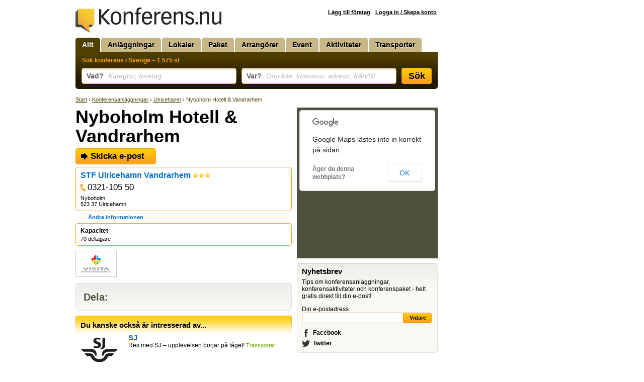

--- FILE ---
content_type: text/html; Charset=utf-8
request_url: https://www.konferens.nu/resor/sverige/konferensanlaggningar/ulricehamn/nyboholm-hotell-vandrarhe/584312
body_size: 3003
content:
<!DOCTYPE html>
<html lang="sv-SE">
<head>
<title>Nyboholm Hotell & Vandrarhem, Konferensanläggningar, Ulricehamn - Konferens.nu</title>
<meta charset="UTF-8">
<meta name="robots" content="index, follow">
<meta name="description" content="Läs mer om och boka Nyboholm Hotell & Vandrarhem på Konferens.nu eller låt dig inspireras av andra konferensanläggningar i Ulricehamn.">
<meta name="keywords" content="Nyboholm Hotell & Vandrarhem, Ulricehamn, konferensanläggningar, konferens, konferensanläggning, möte, möten, anläggning, anläggningar, konferenser, kursgård, kursgårdar, konferenslokal, konferenslokaler, konferenshotell, konferans, konferanser, konferansanläggning, konferansanläggningar, konferanslokal, konferanslokaler, utbildningslokal, utbildningslokaler, träningsläger, möteslokaler, hotell, hotel, pensionat, hotellrum, hotelrum, boka, rum, logi, bo, övernattning, övernattningar, logimöjligheter, boende">

<link rel="stylesheet" href="/def.css?v=16">
<link rel="shortcut icon" href="/favicon.ico">
<script type="text/javascript" src="https://ajax.googleapis.com/ajax/libs/jquery/1.7.2/jquery.min.js"></script>
<!--[if lt IE 9]><style>.fi input {margin-top: 2px;} .autocomplete {margin-top: -7px;}</style><![endif]-->
<!--[if IE]><style>.fi input {margin-left: 2px;} .autocomplete {margin-left: -2px;}</style><![endif]-->
<link href="/resor/sverige/konferensanlaggningar/ulricehamn/nyboholm-hotell-vandrarhe/584312" rel="canonical">
<style>
	#showMessage { display: none; text-align:center; border-radius:7px; background: #C00; width:700px; margin-top: -5px; color: #FFF; font-size: 16px; font-weight: bold; padding: 5px 10px ; margin-bottom: 10px; }
</style>
<script>
	function showMessage() {
		$("#showMessage").css({"display": "block"});
		setTimeout("hideMessage()", 25000);
	}
	
	function hideMessage() {
		$('#showMessage').fadeOut();	
	}
	
	
</script>

</head>
<body>
<div id="c">

<div id="cw">
<div id="ch">
<a href="/"><img src="/img/logotyp-konferens.png" alt="Konferens.nu" width="290" height="50"></a>
</div>
<ul id="menu"><li class="sel"><a href="/">Allt</a></li><li><a href="/konferensanlaggningar">Anläggningar</a></li><li><a href="/konferenslokaler">Lokaler</a></li><li><a href="/konferenspaket">Paket</a></li><li><a href="/konferensarrangorer">Arrangörer</a></li><li><a href="/konferensevent">Event</a></li><li><a href="/konferensaktiviteter">Aktiviteter</a></li><li><a href="/transporter">Transporter</a></li></ul>
<form action="/resor.asp" method="get" id="sb">
<div class="padding">
<h2>Sök konferens i Sverige &ndash; 1 575 st</h2>

<div class="fc fct">
<div class="fi"><input type="text" id="what" name="what" value=""></div>
<label for="what" class="overlabel"><strong>Vad?</strong> Kategori, företag</label>
</div>

<div class="fc fct">
<div class="fi"><input type="text" id="where" name="where" value=""></div>
<label for="where" class="overlabel"><strong>Var?</strong> Område, kommun, adress, från/till</label>
</div>

<div class="fc fcb"><button type="submit">Sök</button></div>

<div class="x"></div>
</div>
</form><nav class="bc"><a href="/">Start</a> &rsaquo; <a href="/resekatalog/konferensanlaggningar/123/0">Konferensanläggningar</a> &rsaquo; <a href="/resekatalog/konferensanlaggningar/123/238">Ulricehamn</a> &rsaquo; Nyboholm Hotell & Vandrarhem</nav>
<div id="c1">
<h1>Nyboholm Hotell & Vandrarhem</h1><div id="info" class="noDesc" ><div class="padding"><a href="/resa.epost.asp?id=584312" class="ext">Skicka e-post</a><div class="company"><h2><a href="/resor.asp?p=10339">STF Ulricehamn Vandrarhem</a> <span class="noWrap"><img src="/img/ikon-stjarna-liten.png" alt="*" title="3-stjärnig"><img src="/img/ikon-stjarna-liten.png" alt="*" title="3-stjärnig"><img src="/img/ikon-stjarna-liten.png" alt="*" title="3-stjärnig"></span></h2><a href="callto:+4632110550" class="phone" title="Telefon">0321-105 50</a><p>Nyboholm<br>523 37 Ulricehamn<br></p></div><div style="width:150px;text-align:center;"><a href="/resa.uppdatera.asp?id=584312" class="editInfo">Ändra informationen</a></div></div><div id="iCapacity"><h3>Kapacitet</h3><p><span class="capacityNumber">70 </span> deltagare</p></div><div class="padding logo"></div></div><div class="x"></div><div id="partnerBox"><div class="padding"><a href="/resor.asp?l=14"><img src="/i/981.png" alt="Visita"></a></div></div><div class="x"></div>
<div class="insetBox addthis_toolbox addthis_default_style addthis_32x32_style">
<h3>Dela:</h3>
<a class="addthis_button_email"></a>
<a class="addthis_button_print"></a>
<a class="addthis_button_linkedin"></a>
<a class="addthis_button_stumbleupon"></a>
<a class="addthis_button_delicious"></a>
<a class="addthis_button_twitter"></a>
<a class="addthis_button_facebook"></a>
</div>


<div id="related"></div>

</div>
<div id="c2">
<div id="srMap"></div>
<div class="insetBox" id="bSocial">
<h3>Nyhetsbrev</h3>
<form method="post" id="epostlista" action="https://gansub.com/s/cwzeylpT8Ay/" class="padding">
<p>Tips om konferensanläggningar, konferensaktiviteter och konferenspaket - helt gratis direkt till din e-post!</p>

<p>Din e-postadress<br>
<input type="hidden" name="format" value="h">
<input type="text" name="email" class="input" id="newsletterEmail" style="width: 197px;">
<input type="submit" value="Vidare" class="buttonInline" style="width: 58px;">
</p>
</form>
</div>
</div>

</div>

<div id="cAd" class="min">

</div>

</div>

<div id="cf">
<div class="wrap">

<div class="col min" style="width: 215px;">
<a href="http://www.trido.se/"><img src="/img/logo-trido.png" alt="Trido" class="logo"></a><br>
&copy; <a href="http://www.trido.se/">Trido AB</a> 2026<br>
Alla priser är exkl. moms om ej annat anges. Konferens.nu garanterar ej att information om enskilda produkter stämmer.
</div>

<div class="col" style="width: 139px;">
<h3>Om oss</h3>
<a href="http://www.trido.se/kontaktaoss.asp">Kontakta Trido</a><br>
<a href="http://www.trido.se/annonsera.asp">Annonsera</a><br>
<a href="http://www.trido.se/webbplatser.asp">Om Konferens.nu</a><br>
<a href="http://www.trido.se/villkor.asp">Allmänna villkor</a><br>
</div>

<div class="x"></div>
</div>
</div>

<script src="/def.js?v=12"></script>

<script>
$(document).ready(function(){

	$("#related").load("/ajax.related.asp?item_id=584312&municipality_id=238&category_id=123", function(){
		$("#related").css("background", "none");
	});
});
</script>

<script>var addthis_config = {ui_language: "sv"};</script>
<script src="https://s7.addthis.com/js/250/addthis_widget.js#pubid=ra-4e8c4dfc64fdab67"></script>

<script>
$(function(){
	acWhat = $("#what").autocomplete({serviceUrl: "/ajax.ac-what.asp", minChars: 2, maxHeight: 999,  params: {c:''}});
	acWhere = $("#where").autocomplete({serviceUrl: "/ajax.ac-where.asp", minChars: 2, maxHeight: 999, delimiter: /(,|till|från| - )\s*/});
});
</script>

<script src="https://maps.google.com/maps/api/js?sensor=false&language=sv"></script>
<script>
$(document).ready(function(){
	var locations = [['584312', 57.933869,13.499524, 1]];
	initMaps(locations, 0);
});
</script>

<script>
var _gaq = _gaq || [];
_gaq.push(['_setAccount', 'UA-5283759-2']);
_gaq.push(['_trackPageview']);
(function() {
	var ga = document.createElement('script'); ga.type = 'text/javascript'; ga.async = true;
	ga.src = ('https:' == document.location.protocol ? 'https://ssl' : 'http://www') + '.google-analytics.com/ga.js';
	var s = document.getElementsByTagName('script')[0]; s.parentNode.insertBefore(ga, s);
})();
	
function trk(url, kind, label) {
	_gaq.push(['_trackEvent', 'Outbound ' + kind, url.href, label]);
}
</script>
<script defer src="https://static.cloudflareinsights.com/beacon.min.js/vcd15cbe7772f49c399c6a5babf22c1241717689176015" integrity="sha512-ZpsOmlRQV6y907TI0dKBHq9Md29nnaEIPlkf84rnaERnq6zvWvPUqr2ft8M1aS28oN72PdrCzSjY4U6VaAw1EQ==" data-cf-beacon='{"version":"2024.11.0","token":"1e69a81e83cd41dbb8e6ac5845f16a6a","r":1,"server_timing":{"name":{"cfCacheStatus":true,"cfEdge":true,"cfExtPri":true,"cfL4":true,"cfOrigin":true,"cfSpeedBrain":true},"location_startswith":null}}' crossorigin="anonymous"></script>
</body>
</html>

--- FILE ---
content_type: text/html; Charset=utf-8
request_url: https://www.konferens.nu/ajax.related.asp?item_id=584312&municipality_id=238&category_id=123&_=1769345950541
body_size: 116
content:
<div id="sr"><h3>Du kanske också är intresserad av...</h3><div class="rRow pPower" id="item626606"><a href="/resor/sverige/transporter/-/sj/626606" class="linkToItem"><img src="/i/19584.jpg" width="95" height="70" class="rImg" alt="SJ" ><h2>SJ</h2><p>Res med SJ &#8211; upplevelsen b&#246;rjar p&#229; t&#229;get! <span class="def">Transporter</span></p></a></div><div class="rRow pPower pPrio" id="item628887"><a href="/resor/sverige/konferenslokaler/malmo/high-court-k-markt-motesm/628887" class="linkToItem"><img src="/i/26808.jpg" width="95" height="70" class="rImg" alt="High Court - K-märkt mötesmiljö centralt i Malmö" ><h2>High Court - K-m&#228;rkt m&#246;tesmilj&#246; centralt i Malm&#246;</h2><p>V&#228;lkommen till Malm&#246;s nya m&#246;tesupplevelse! <span class="def">Konferenslokaler i Malm&#246;</span></p></a></div><div class="rRow" id="item631247"><a href="/resor/sverige/konferensanlaggningar/harjedalen/vemdalen-skraddarsy-din-k/631247" class="linkToItem"><h2>Vemdalen &#8211; skr&#228;ddarsy din konferens i klassisk fj&#228;llmilj&#246; och lyx.</h2><p><span class="def">Resmål</span></p></a></div></div>

--- FILE ---
content_type: text/css
request_url: https://www.konferens.nu/def.css?v=16
body_size: 3617
content:
body {
	font: 12px arial, sans-serif;
	margin: 10px 10px 0 10px;
	text-align: center;
	*height: 100%;
}
img {border: 0;}
iframe, embed, object {display: block;}
form {margin: 0;}
input, select, textarea {font: 12px arial, sans-serif;}
input.input, textarea.input {border: 1px solid #F99D1C; padding: 2px; vertical-align: top; margin: 0;}
input.input {height: 15px;}
select.input {border: 1px solid #F99D1C; padding: 1px;}
optgroup {font: inherit; background: #F99D1C; font-weight: bold; padding: 0 6px 0 3px;}
optgroup option {background: #FFF; font-weight: normal; padding: 0 3px; margin: 0 -6px 0 -3px;}
a {font-weight: bold; color: #006ECF; text-decoration: none;}
a:visited {color: #5A3BAA;}
a:hover {text-decoration: underline;}
p {margin: 0 0 12px 0;}
ul {margin: 0 0 12px 5px; padding-left: 10px;}
dl, dd, dt {margin-left: 0;}
table {width: 100%; empty-cells: show; border-collapse: collapse;}
td, th {vertical-align: top; text-align: left; padding: 2px 0;}
h1, h2, h3 {font: bold 36px Arial, sans-serif;}
h1 {line-height: 38px; margin: 0 0 5px 0;}
h2 {font-size: 16px; line-height: 18px; margin: 0 0 3px 0;}
h3 {font-size: 12px; line-height: 14px; font-weight: bold; margin: 0 0 3px 0;}

.x {clear: both;}
.min {font-size: 11px;}
.def {font-size: 11px; color: #6EA400;}
.noWrap {white-space: nowrap;}
.hl {color: #000; background: #FC0;}
.cp {color: #C00;}
.button {text-align: right;}
.buttonInline, .ctaButton {
	font-weight: bold !important;
	text-shadow: #FFCD05 0 1px 0;
	color: #000 !important;
	border: 1px solid #F99D1C;
	background: #FFCD05;
	background: -moz-linear-gradient(270deg, #FFCD05, #F99D1C); 
	background: -webkit-gradient(linear, 0 0, 0 100%, from(#FFCD05), to(#F99D1C));
	background: linear-gradient(to bottom, #FFCD05, #F99D1C); 
}

.buttonInline {	
	margin: 0 0 0 -5px; 
	padding: 0px 7px 4px 7px; 
	border-radius: 0 5px 5px 0;
	height: 21px;
	line-height: 18px;
	vertical-align: top;
	font-size: 11px;
}

.ctaButton {
	padding: 1px 7px;
	border-radius: 5px;
}

.adItem {margin: 0 0 10px 0;}
.adItem img {display: block;}
.notify {background: #FFE190; padding: 7px 10px; color: #000; border: 1px solid #F1B000; border-radius: 5px;}
.notify a {color: #000 !important;}

.bc {display: block; margin: 0 0 10px 0; font-size: 11px; color: #514100;}
.bc a {text-decoration: underline; font-weight: normal; color: #514100;}

/*IDs*/
#c {margin: 0 auto; width: 980px; text-align: left; overflow: hidden;}
#cw {position: relative; width: 730px; float: left; overflow: hidden;}
#ch {margin: 5px 0 7px 0;}
#cf {
	line-height: 16px;
	border-top: 1px solid #C9CAC6;
	background: #F8F9F5 url(/img/bg-inset.gif) top center repeat-x;
	color: #333;
	clear: both;
	margin: 0 -10px;
}
#cf .wrap {margin: 0 auto; width: 980px; text-align: left; background: url(/img/footer-divider.png) no-repeat top right;}
#cf .logo {margin-bottom: 10px;}
#cf a, #cf a:visited {font-weight: normal; color: #333;}
#cf a:hover {color: #000;}
#cf .col {float: left; padding: 15px 25px 20px 25px; margin: 0; max-width: 280px; background: url(/img/footer-divider.png) no-repeat top left;}

#c1 {float: left; width: 430px; margin: 0 10px 10px 0; overflow: hidden;}
#c2 {float: left; width: 280px; overflow: hidden;}
#c2 a {color: #000;}
#c2 a:hover {color: #006ECF;}
#c2 h3 {margin: 0; padding: 8px 0 0px 9px; font-size: 15px;}
#c2 .nlError {background: #FC0; padding: 2px 5px; margin: 0 0 5px 0; font-weight: bold; max-width: 250px;}

#cAdT {width: 980px; overflow: hidden;}
#cAd {float: left; width: 250px; overflow: hidden;}

#account {float: right; font-size: 11px; margin: 3px 12px 2px 0;}
#account a {color: #000; text-decoration: underline; margin: 0 0 0 7px;}
#account .hl {padding: 1px 5px;}

#menu {display: block; list-style: none; margin: 0; padding: 0; height: 28px;}

#menu li {
	display: block;
	float: left;
	background: #C7B786 url(/img/sok-flik.png) no-repeat 0 -45px;
	*background-image: none;
	margin-right: 2px;
	font: bold 14px/20px Arial, sans-serif;
	white-space: nowrap;
}

#menu li a {
	height: 22px;
	display: inline-block;
	background: url(/img/sok-flik.png) no-repeat right top;
	*background-image: none;
	padding: 4px 13px 2px 13px;
	text-decoration: none;
	color: #000 !important;
	text-shadow: #E3DBC3 0 1px 0;
}

#menu li.sel, #menu li:hover {background-color: #514100;}
#menu li.sel a, #menu li a:hover {color: #FFF !important; text-shadow: #000 0 -1px 0 !important;}

#sb {
	background: #514100 url(/img/sok-botten.gif) no-repeat bottom left;
	width: 720px;
	margin: 0 0 15px 0;
	padding: 3px 0;
	font-size: 11px; 
	color: #F99D1C;
}
#sb h2 {font-size: 12px; font-weight: bold; height: 21px; margin-left: 1px;}
#sb a, #sb a:visited {color: #000; padding-right: 10px;}
#sb .padding {padding: 5px 0 0 12px;}

#sb .fc {
	position: relative;
	display: inline-block;
	vertical-align: top;
	margin-bottom: 7px;
	float: left;
}
#sb .fct {width: 318px;}
#sb .fcb {width: 60px;}

#sb .fi {display: inline-block; width: 308px; height: 32px; background: url(/img/spt-search.png) no-repeat right top;}
#sb .fi input {
	position: relative;
	font: bold 15px/15px Arial, sans-serif;
	width: 294px;
	height: 20px;
	padding: 6px 6px 6px 8px;
	border: 0;
	border-radius: 5px;
	background: transparent;	
	z-index: 301;
}
#sb button {
	margin: 0;
	border: 0;
	color: #000;
	width: 60px;
	height: 32px;
	padding: 0;
	background: transparent url(/img/spt-search.png) no-repeat bottom left;
	font: bold 18px Arial, sans-serif;
	text-shadow: #FFCD05 0 1px 0;
}

#sb .overlabel {clear: both; display: none; padding-top: 1px;}
#sb .overlabel-applied {
	position: absolute;
	display: block;
	font: italic 14px/16px Arial, sans-serif;
	top: 7px;
	left: 10px;
	z-index: 303;
	color: #BBB;
}
#sb .overlabel-applied strong {font-style: normal; color: #666; margin: 0 5px 0 0;}

.autocomplete {
	text-align: left;
	background: #FFF;
	margin: -4px 0 0 0;
	padding: 3px 10px 0 0;
	width: 296px !important;
	border: 1px solid #F99D1C;
	border-width: 0 1px 1px 1px;
	font-size: 15px;
}
.autocomplete div {margin: 0 -10px 0 0; padding: 4px 8px;}
.autocomplete div:first-of-type {border-top: 1px solid #E3DBC3;}
.autocomplete div strong {color: #006ECF; font-weight: normal;}
.autocomplete .selected {background: #006ECF; color: #FFF;}
.autocomplete .selected strong {color: #B7D8F5;}

#info {float: right; width: 160px; margin: 0 0 10px 10px;}
#info.noDesc {float: none !important; width: auto !important; margin: 0 0 10px 0;}
#info p {margin: 0; font-size: 11px;}
#info .company {border: 1px solid #F99D1C; padding: 7px 9px 2px 9px ; border-radius: 5px; margin: 0 0 5px 0;}
#info .company h2 {margin: 0 0 5px 0;}
#info .company h2 a {font-weight: bold !important;}
#info .company p {margin: 0 0 5px 0; font-size: 11px;}
#info .editInfo {margin: 0 0 0 10px; font-size: 11px}
#info .phone {
	display: block;
	background: url(/img/phone.png) no-repeat left center;
	padding: 0 0 0 14px;
	margin: 0 0 5px 0;
	font-size: 17px;
	font-weight: normal !important;
	color: #000;
}
#info .padding {margin-bottom: 10px;}
#info .logo {text-align: center;}

#iPrice, #iOffer, #iDate {
	border: 1px solid #F99D1C;
	border-radius: 5px;
	margin: 0 0 10px 0;
	font-size: 11px;
}

#info.noDesc #iPrice {width: 160px;}

#iOffer {
	padding: 7px 9px;
	width: 240px;
	*width: 237px;
}
#iOffer ul {margin-bottom: 0;}
#iOffer p {margin: 10px -10px 0 -10px; border-top: 1px solid #F99D1C; padding: 5px 10px 0 10px;}

#iPrice .priceTag {
	border-radius: 5px;
	padding: 7px 9px;
	margin: 0;
	font-size: 12px;
	font-weight: bold;
}
#iPrice strong {display: block; font: bold 44px/44px Arial, sans-serif;}
#iPrice #priceContents {padding: 7px 9px;}
#iPrice .toggle {font-size: 11px; text-decoration: underline;}

#iDate {padding: 7px 9px;}

#iCapacity {
	border: 1px solid #F99D1C;
	border-radius: 5px;
	margin: -5px 0 10px 0;
	font-size: 11px;
	padding: 7px 9px;
}

a.ext {
	display: block;
	background: #FFCD05 url(/img/out.png) no-repeat top left;
	padding: 6px 0 0 30px;
	height: 26px;
	margin: 0 0 5px 0;
	width: 130px;
	color: #000;
	text-decoration: none;
	font: bold 17px Arial, sans-serif !important;
	text-shadow: #FFCD05 0 1px 0;
}
a.ext:hover {background-position: bottom left; text-shadow: #FFEFAD 0 1px 0;}

#TOU {
	border: 1px solid #F99D1C;
	background: #FFF;
	margin-bottom: 10px;
	overflow: auto;
	height: 250px;
	padding: 5px 9px;
	display: none;
}

#iImg {
	position: relative;
	width: 430px;
	margin: 0 0 10px 0;
	background: #4D523E url(/img/ld-wob.gif) no-repeat center;
	text-align: center;
	font-size: 11px;
	overflow: hidden;
}
#iImg img {display: block;}
#iImg div {position: absolute; z-index: 2; bottom: 5px;}

#iImg .caption {
	background: #FFF;
	left: 5px;
	padding: 2px 5px;
	max-width: 320px;
	*width: 320px;
	text-align: left;
}
#iImg .paging {right: 5px;}

#iImg .paging span {
	display: inline-block;
	background: #FFF;
	padding: 2px 5px;
	margin: 0 0 0 1px;
	cursor: pointer;
	text-transform: uppercase;
}

#iImg .paging span.sel {background: #FFCD05; color: #000; font-weight: bold;}

#related {background: url('/img/ld-bow.gif') no-repeat center; min-height: 37px;}
#related #sr {margin: 10px 0 20px 0;}
#related h3 {font-size: 15px; line-height: 17px; background: url("/img/bg-related.png") no-repeat top left; padding: 10px; margin: 0 0 -3px 0;}

#partnerBox {margin: 0 0 10px 0;}
#partnerBox img {display: inline-block; padding: 5px 10px; border: 1px solid #CCC; margin: 0 -1px 0 0;}

#srMap {display: none; width: 280px; height: 300px; background: #4D523E url(/img/ld-wob.gif) no-repeat center; margin-bottom: 10px; position: relative;}
#srMap a h2 {color: #006ECF;}
#srMap a:hover h2 {text-decoration: underline;}
#iMap {width: 430px; height: 350px; background: #4D523E url(/img/ld-wob.gif) no-repeat center; margin-bottom: 10px;}

#sr {margin: 0 0 15px 0; clear: left;}
#sr h2, #srMap h2 {font-size: 15px; line-height: 17px; margin: 1px 10px 0 0;}
#sr a p, #srMap p {color: #000; font-weight: normal; margin: 0;}
#sr a:hover, #srMap a:hover {text-decoration: none;}

.deptInfo {margin: 5px 0 10px 0;}
.deptInfo h1 {font-size: 22px; line-height: 24px;}
.deptInfo p {font-size: 11px; border: 1px solid #EEE; padding: 9px;}

#ctxAds {background: #FFFAD9; padding: 10px 0 0; margin: 0 0 10px 0;}
#ctxAds .ctxAd {padding: 0 10px 10px;}
#ctxAds .ctxAd h2 {font-size: 14px; line-height: 14px;}
#ctxAds .ctxAd a h2, #ctxAds .ctxAd a:hover {text-decoration: none !important;}
#ctxAds .ctxAd a h2 {color: #006ECF;}
#ctxAds .ctxAd p {color: #000; font-weight: normal; margin: 0; font-size: 11px;}
#ctxAds .ctxAd a:hover h2 {text-decoration: underline !important;}
#ctxAds .ctxAd img {float: right; width: 60px; height: 40px;}

.rRow {position: relative; display: block; padding: 0 8px 0 0; margin: 0 0 10px 0;}
.rRow:hover, .rRow.hover {border-right: 3px solid #FC0; padding-right: 5px;}
.rRow:hover h2, .rRow.hover h2 {text-decoration: underline;}
.rRow.pPower {padding-left: 105px; min-height: 70px;}
.rRow.pPrio:before {content: url(/img/starred.png); position: absolute; top: 0; left: 0; z-index: 1;}
.rRow .rImg {position: absolute; left: 0; top: 0; width: 95px; height: 70px; background: #FFCD05; color: #FFCD05;}
.rRow .bImg {position: absolute; left: 0; top: 0; width: 140px; height: 60px;}
.rRow.rEditorial {}
.rRow.pBook {padding-left: 150px; min-height: 60px;}

.price {
	background: #FC0; 
	background: -moz-linear-gradient(270deg, #FFE786, #FC0); 
	background: -webkit-gradient(linear, 0 0, 0 100%, from(#FFE786), to(#FC0));
	background: linear-gradient(to bottom, #FFE786, #FC0); 
	border-radius: 2px;
	font-size: 11px;
	padding: 0 4px;
	font-weight: bold;
}

#showAll a, #showAll a:visited {
	display: block;
	padding: 10px 10px 10px 40px;
	font-size: 15px;
	border-width: 1px;
	border-style: solid;
	color: #006ECF;
	border-color: #E1E2DE #E1E2DE #C9CAC6;
	border-radius: 5px;
	background: #F8F9F5 url(/img/bg-showall.gif) top left no-repeat;
	margin: 0 0 10px;
}

.sortBar {
	width: 698px;
	height: 15px;
	margin: 0 0 10px 0; 
	padding: 10px;
	border: 1px solid #FFF0B4; 
	border-color: #C9CAC6 #E1E2DE #E1E2DE;
	border-radius: 5px;
	background: #F7F8F4;
	background: -moz-linear-gradient(270deg, #EDEEEA, #F7F8F4); 
	background: -webkit-gradient(linear, 0 0, 0 100%, from(#EDEEEA), to(#F7F8F4));
	background: linear-gradient(to bottom, #EDEEEA, #F7F8F4); 
}
.sortBar .count {float: right;}
.sort {float: left; margin: 0 5px 0 0;}
.sort a {
	display: inline-block;
	margin: -5px 0 -5px 5px;
	padding: 4px 10px;
	border-radius: 5px;
	color: #000;
	text-shadow: #FFCD05 0 1px 0;
	border: 1px solid #F99D1C;
	background: #FFCD05;
	background: -moz-linear-gradient(270deg, #FFCD05, #F99D1C); 
	background: -webkit-gradient(linear, 0 0, 0 100%, from(#FFCD05), to(#F99D1C));
	background: linear-gradient(to bottom, #FFCD05, #F99D1C); 
}
.sort a.sel {
	background: #FFF;
	color: #000;
	background: -moz-linear-gradient(270deg, #FFF0B4, #FFF); 
	background: -webkit-gradient(linear, 0 0, 0 100%, from(#FFF0B4), to(#FFF));
	background: linear-gradient(to bottom, #FFF0B4, #FFF); 
	text-shadow: none;
}

.noResult {margin-bottom: 20px;}
.suggest {margin-bottom: 20px; color: #C00;}

#paging {text-align: center; margin: 20px -1px;}
#paging a, #paging strong {display: inline-block; padding: 1px 4px; margin: 0 1px; font: bold 15px Arial, sans-serif; color: #000; border: 1px solid #FFCD05; text-decoration: none;}
#paging strong {background: #FFCD05;}
#paging a:hover, #paging .arr {background: #514100; color: #FFF; border-color: #514100;}

#bGeo {background: #514100; margin: 0 0 10px 0; font-size: 11px; border-radius: 5px;}
#bGeo h3 {color: #FFF;}
#bGeo .padding {padding: 8px 9px;}
#bGeo .scroll {overflow: auto; max-height: 500px;}
#bGeo ul {list-style: none; margin-left: 0; margin-bottom: 0; padding-left: 0; width: 90%;}
#bGeo a, #bGeo a:hover {font-weight: bold; color: #FFF;}
#bGeo .sel {background: url(/img/list-sel.png) no-repeat left center; margin: 0 -10px; padding: 0 10px;}

#loadGeo {color: #FFF; font-weight: bold; cursor: pointer;}

#bSocial a {
	display: block;
	background: url(/img/spt-social.png) no-repeat;
	padding-left: 22px;
	height: 16px;
	color: #000;
	margin: 10px 0 -5px 0;
}
#bSocial a.iTwitter {background-position: 0px 0px;}
#bSocial a.iFacebook {background-position: 0px -19px;}
#bSocial a.iMobile {background-position: 0px -38px;}

.insetBox {
	border-width: 1px;
	border-style: solid;
	border-color: #C9CAC6 #E1E2DE #E1E2DE;
	border-radius: 5px;
	background: #F8F9F5 url(/img/bg-inset.gif) top center repeat-x;
	margin-bottom: 10px;
}
.insetBox h3 {margin: 0; padding: 8px 0 0px 9px; font-size: 15px;}
.insetBox .padding {padding: 7px 9px 2px 9px; overflow: hidden;}
.explain {display: none; float: right; font-size: 11px; padding: 0 3px;}
.insetBox p:hover .explain {display: block;}

.addthis_toolbox {padding: 10px 10px 10px 15px; min-height: 32px;}
.addthis_toolbox h3 {display: block; float: left; padding: 9px 20px 0 0; font-size: 20px; color: #4D523E;}
.addthis_toolbox a {float: right !important;}
.at300b {margin: 0 0 0 10px !important;}